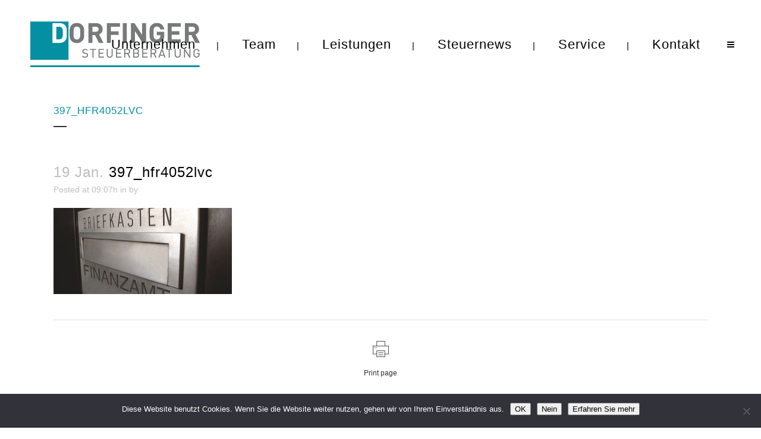

--- FILE ---
content_type: text/html; charset=UTF-8
request_url: https://www.dorfinger.eu/mitteilungs-und-meldepflichten-betreffend-freie-dienstnehmer-vortragende-auslandszahlungen-und-schwerarbeit/397_hfr4052lvc/
body_size: 13067
content:
<!DOCTYPE html>
<html lang="de">
<head>
	<meta name="p:domain_verify" content="3266bdcf9aaad4d95b3e75998f8f43a1"/>
	<meta charset="UTF-8" />
	
				<meta name="viewport" content="width=device-width,initial-scale=1,user-scalable=no">
		
            
                        <link rel="shortcut icon" type="image/x-icon" href="https://www.dorfinger.eu/wp-content/uploads/2017/05/Logo_DorfingerSteuerberatung_4c-contact.png">
            <link rel="apple-touch-icon" href="https://www.dorfinger.eu/wp-content/uploads/2017/05/Logo_DorfingerSteuerberatung_4c-contact.png"/>
        
	<link rel="profile" href="https://gmpg.org/xfn/11" />
	<link rel="pingback" href="https://www.dorfinger.eu/xmlrpc.php" />

	<link href="https://fonts.googleapis.com/css?family=Lato:100,100i,200,200i,300,300i,400,400i,500,500i,600,600i,700,700i,800,800i,900,900i%7COpen+Sans:100,100i,200,200i,300,300i,400,400i,500,500i,600,600i,700,700i,800,800i,900,900i%7CIndie+Flower:100,100i,200,200i,300,300i,400,400i,500,500i,600,600i,700,700i,800,800i,900,900i%7COswald:100,100i,200,200i,300,300i,400,400i,500,500i,600,600i,700,700i,800,800i,900,900i" rel="stylesheet"><meta name='robots' content='index, follow, max-image-preview:large, max-snippet:-1, max-video-preview:-1' />

	<!-- This site is optimized with the Yoast SEO plugin v26.8 - https://yoast.com/product/yoast-seo-wordpress/ -->
	<title>397_hfr4052lvc - dorfinger.eu</title>
	<link rel="canonical" href="https://www.dorfinger.eu/mitteilungs-und-meldepflichten-betreffend-freie-dienstnehmer-vortragende-auslandszahlungen-und-schwerarbeit/397_hfr4052lvc/" />
	<meta property="og:locale" content="de_DE" />
	<meta property="og:type" content="article" />
	<meta property="og:title" content="397_hfr4052lvc - dorfinger.eu" />
	<meta property="og:url" content="https://www.dorfinger.eu/mitteilungs-und-meldepflichten-betreffend-freie-dienstnehmer-vortragende-auslandszahlungen-und-schwerarbeit/397_hfr4052lvc/" />
	<meta property="og:site_name" content="dorfinger.eu" />
	<meta property="og:image" content="https://www.dorfinger.eu/mitteilungs-und-meldepflichten-betreffend-freie-dienstnehmer-vortragende-auslandszahlungen-und-schwerarbeit/397_hfr4052lvc" />
	<meta property="og:image:width" content="660" />
	<meta property="og:image:height" content="319" />
	<meta property="og:image:type" content="image/jpeg" />
	<meta name="twitter:card" content="summary_large_image" />
	<script type="application/ld+json" class="yoast-schema-graph">{"@context":"https://schema.org","@graph":[{"@type":"WebPage","@id":"https://www.dorfinger.eu/mitteilungs-und-meldepflichten-betreffend-freie-dienstnehmer-vortragende-auslandszahlungen-und-schwerarbeit/397_hfr4052lvc/","url":"https://www.dorfinger.eu/mitteilungs-und-meldepflichten-betreffend-freie-dienstnehmer-vortragende-auslandszahlungen-und-schwerarbeit/397_hfr4052lvc/","name":"397_hfr4052lvc - dorfinger.eu","isPartOf":{"@id":"https://www.dorfinger.eu/#website"},"primaryImageOfPage":{"@id":"https://www.dorfinger.eu/mitteilungs-und-meldepflichten-betreffend-freie-dienstnehmer-vortragende-auslandszahlungen-und-schwerarbeit/397_hfr4052lvc/#primaryimage"},"image":{"@id":"https://www.dorfinger.eu/mitteilungs-und-meldepflichten-betreffend-freie-dienstnehmer-vortragende-auslandszahlungen-und-schwerarbeit/397_hfr4052lvc/#primaryimage"},"thumbnailUrl":"https://www.dorfinger.eu/wp-content/uploads/2018/01/397_hfr4052lvc.jpg","datePublished":"2018-01-19T09:07:13+00:00","breadcrumb":{"@id":"https://www.dorfinger.eu/mitteilungs-und-meldepflichten-betreffend-freie-dienstnehmer-vortragende-auslandszahlungen-und-schwerarbeit/397_hfr4052lvc/#breadcrumb"},"inLanguage":"de","potentialAction":[{"@type":"ReadAction","target":["https://www.dorfinger.eu/mitteilungs-und-meldepflichten-betreffend-freie-dienstnehmer-vortragende-auslandszahlungen-und-schwerarbeit/397_hfr4052lvc/"]}]},{"@type":"ImageObject","inLanguage":"de","@id":"https://www.dorfinger.eu/mitteilungs-und-meldepflichten-betreffend-freie-dienstnehmer-vortragende-auslandszahlungen-und-schwerarbeit/397_hfr4052lvc/#primaryimage","url":"https://www.dorfinger.eu/wp-content/uploads/2018/01/397_hfr4052lvc.jpg","contentUrl":"https://www.dorfinger.eu/wp-content/uploads/2018/01/397_hfr4052lvc.jpg","width":660,"height":319},{"@type":"BreadcrumbList","@id":"https://www.dorfinger.eu/mitteilungs-und-meldepflichten-betreffend-freie-dienstnehmer-vortragende-auslandszahlungen-und-schwerarbeit/397_hfr4052lvc/#breadcrumb","itemListElement":[{"@type":"ListItem","position":1,"name":"Startseite","item":"https://www.dorfinger.eu/"},{"@type":"ListItem","position":2,"name":"Mitteilungs- und Meldepflichten betreffend freie Dienstnehmer, Vortragende, Auslandszahlungen und Schwerarbeit","item":"https://www.dorfinger.eu/mitteilungs-und-meldepflichten-betreffend-freie-dienstnehmer-vortragende-auslandszahlungen-und-schwerarbeit/"},{"@type":"ListItem","position":3,"name":"397_hfr4052lvc"}]},{"@type":"WebSite","@id":"https://www.dorfinger.eu/#website","url":"https://www.dorfinger.eu/","name":"dorfinger.eu","description":"Mediaton | Steuerberatung | Mediation","potentialAction":[{"@type":"SearchAction","target":{"@type":"EntryPoint","urlTemplate":"https://www.dorfinger.eu/?s={search_term_string}"},"query-input":{"@type":"PropertyValueSpecification","valueRequired":true,"valueName":"search_term_string"}}],"inLanguage":"de"}]}</script>
	<!-- / Yoast SEO plugin. -->


<link rel="alternate" type="application/rss+xml" title="dorfinger.eu &raquo; Feed" href="https://www.dorfinger.eu/feed/" />
<link rel="alternate" type="application/rss+xml" title="dorfinger.eu &raquo; Kommentar-Feed" href="https://www.dorfinger.eu/comments/feed/" />
<link rel="alternate" type="application/rss+xml" title="dorfinger.eu &raquo; 397_hfr4052lvc-Kommentar-Feed" href="https://www.dorfinger.eu/mitteilungs-und-meldepflichten-betreffend-freie-dienstnehmer-vortragende-auslandszahlungen-und-schwerarbeit/397_hfr4052lvc/feed/" />
<link rel="alternate" title="oEmbed (JSON)" type="application/json+oembed" href="https://www.dorfinger.eu/wp-json/oembed/1.0/embed?url=https%3A%2F%2Fwww.dorfinger.eu%2Fmitteilungs-und-meldepflichten-betreffend-freie-dienstnehmer-vortragende-auslandszahlungen-und-schwerarbeit%2F397_hfr4052lvc%2F" />
<link rel="alternate" title="oEmbed (XML)" type="text/xml+oembed" href="https://www.dorfinger.eu/wp-json/oembed/1.0/embed?url=https%3A%2F%2Fwww.dorfinger.eu%2Fmitteilungs-und-meldepflichten-betreffend-freie-dienstnehmer-vortragende-auslandszahlungen-und-schwerarbeit%2F397_hfr4052lvc%2F&#038;format=xml" />
<style id='wp-img-auto-sizes-contain-inline-css' type='text/css'>
img:is([sizes=auto i],[sizes^="auto," i]){contain-intrinsic-size:3000px 1500px}
/*# sourceURL=wp-img-auto-sizes-contain-inline-css */
</style>
<link rel='stylesheet' id='layerslider-css' href='https://www.dorfinger.eu/wp-content/plugins/LayerSlider/assets/static/layerslider/css/layerslider.css?ver=7.14.4' type='text/css' media='all' />
<style id='wp-emoji-styles-inline-css' type='text/css'>

	img.wp-smiley, img.emoji {
		display: inline !important;
		border: none !important;
		box-shadow: none !important;
		height: 1em !important;
		width: 1em !important;
		margin: 0 0.07em !important;
		vertical-align: -0.1em !important;
		background: none !important;
		padding: 0 !important;
	}
/*# sourceURL=wp-emoji-styles-inline-css */
</style>
<style id='wp-block-library-inline-css' type='text/css'>
:root{--wp-block-synced-color:#7a00df;--wp-block-synced-color--rgb:122,0,223;--wp-bound-block-color:var(--wp-block-synced-color);--wp-editor-canvas-background:#ddd;--wp-admin-theme-color:#007cba;--wp-admin-theme-color--rgb:0,124,186;--wp-admin-theme-color-darker-10:#006ba1;--wp-admin-theme-color-darker-10--rgb:0,107,160.5;--wp-admin-theme-color-darker-20:#005a87;--wp-admin-theme-color-darker-20--rgb:0,90,135;--wp-admin-border-width-focus:2px}@media (min-resolution:192dpi){:root{--wp-admin-border-width-focus:1.5px}}.wp-element-button{cursor:pointer}:root .has-very-light-gray-background-color{background-color:#eee}:root .has-very-dark-gray-background-color{background-color:#313131}:root .has-very-light-gray-color{color:#eee}:root .has-very-dark-gray-color{color:#313131}:root .has-vivid-green-cyan-to-vivid-cyan-blue-gradient-background{background:linear-gradient(135deg,#00d084,#0693e3)}:root .has-purple-crush-gradient-background{background:linear-gradient(135deg,#34e2e4,#4721fb 50%,#ab1dfe)}:root .has-hazy-dawn-gradient-background{background:linear-gradient(135deg,#faaca8,#dad0ec)}:root .has-subdued-olive-gradient-background{background:linear-gradient(135deg,#fafae1,#67a671)}:root .has-atomic-cream-gradient-background{background:linear-gradient(135deg,#fdd79a,#004a59)}:root .has-nightshade-gradient-background{background:linear-gradient(135deg,#330968,#31cdcf)}:root .has-midnight-gradient-background{background:linear-gradient(135deg,#020381,#2874fc)}:root{--wp--preset--font-size--normal:16px;--wp--preset--font-size--huge:42px}.has-regular-font-size{font-size:1em}.has-larger-font-size{font-size:2.625em}.has-normal-font-size{font-size:var(--wp--preset--font-size--normal)}.has-huge-font-size{font-size:var(--wp--preset--font-size--huge)}.has-text-align-center{text-align:center}.has-text-align-left{text-align:left}.has-text-align-right{text-align:right}.has-fit-text{white-space:nowrap!important}#end-resizable-editor-section{display:none}.aligncenter{clear:both}.items-justified-left{justify-content:flex-start}.items-justified-center{justify-content:center}.items-justified-right{justify-content:flex-end}.items-justified-space-between{justify-content:space-between}.screen-reader-text{border:0;clip-path:inset(50%);height:1px;margin:-1px;overflow:hidden;padding:0;position:absolute;width:1px;word-wrap:normal!important}.screen-reader-text:focus{background-color:#ddd;clip-path:none;color:#444;display:block;font-size:1em;height:auto;left:5px;line-height:normal;padding:15px 23px 14px;text-decoration:none;top:5px;width:auto;z-index:100000}html :where(.has-border-color){border-style:solid}html :where([style*=border-top-color]){border-top-style:solid}html :where([style*=border-right-color]){border-right-style:solid}html :where([style*=border-bottom-color]){border-bottom-style:solid}html :where([style*=border-left-color]){border-left-style:solid}html :where([style*=border-width]){border-style:solid}html :where([style*=border-top-width]){border-top-style:solid}html :where([style*=border-right-width]){border-right-style:solid}html :where([style*=border-bottom-width]){border-bottom-style:solid}html :where([style*=border-left-width]){border-left-style:solid}html :where(img[class*=wp-image-]){height:auto;max-width:100%}:where(figure){margin:0 0 1em}html :where(.is-position-sticky){--wp-admin--admin-bar--position-offset:var(--wp-admin--admin-bar--height,0px)}@media screen and (max-width:600px){html :where(.is-position-sticky){--wp-admin--admin-bar--position-offset:0px}}

/*# sourceURL=wp-block-library-inline-css */
</style><style id='global-styles-inline-css' type='text/css'>
:root{--wp--preset--aspect-ratio--square: 1;--wp--preset--aspect-ratio--4-3: 4/3;--wp--preset--aspect-ratio--3-4: 3/4;--wp--preset--aspect-ratio--3-2: 3/2;--wp--preset--aspect-ratio--2-3: 2/3;--wp--preset--aspect-ratio--16-9: 16/9;--wp--preset--aspect-ratio--9-16: 9/16;--wp--preset--color--black: #000000;--wp--preset--color--cyan-bluish-gray: #abb8c3;--wp--preset--color--white: #ffffff;--wp--preset--color--pale-pink: #f78da7;--wp--preset--color--vivid-red: #cf2e2e;--wp--preset--color--luminous-vivid-orange: #ff6900;--wp--preset--color--luminous-vivid-amber: #fcb900;--wp--preset--color--light-green-cyan: #7bdcb5;--wp--preset--color--vivid-green-cyan: #00d084;--wp--preset--color--pale-cyan-blue: #8ed1fc;--wp--preset--color--vivid-cyan-blue: #0693e3;--wp--preset--color--vivid-purple: #9b51e0;--wp--preset--gradient--vivid-cyan-blue-to-vivid-purple: linear-gradient(135deg,rgb(6,147,227) 0%,rgb(155,81,224) 100%);--wp--preset--gradient--light-green-cyan-to-vivid-green-cyan: linear-gradient(135deg,rgb(122,220,180) 0%,rgb(0,208,130) 100%);--wp--preset--gradient--luminous-vivid-amber-to-luminous-vivid-orange: linear-gradient(135deg,rgb(252,185,0) 0%,rgb(255,105,0) 100%);--wp--preset--gradient--luminous-vivid-orange-to-vivid-red: linear-gradient(135deg,rgb(255,105,0) 0%,rgb(207,46,46) 100%);--wp--preset--gradient--very-light-gray-to-cyan-bluish-gray: linear-gradient(135deg,rgb(238,238,238) 0%,rgb(169,184,195) 100%);--wp--preset--gradient--cool-to-warm-spectrum: linear-gradient(135deg,rgb(74,234,220) 0%,rgb(151,120,209) 20%,rgb(207,42,186) 40%,rgb(238,44,130) 60%,rgb(251,105,98) 80%,rgb(254,248,76) 100%);--wp--preset--gradient--blush-light-purple: linear-gradient(135deg,rgb(255,206,236) 0%,rgb(152,150,240) 100%);--wp--preset--gradient--blush-bordeaux: linear-gradient(135deg,rgb(254,205,165) 0%,rgb(254,45,45) 50%,rgb(107,0,62) 100%);--wp--preset--gradient--luminous-dusk: linear-gradient(135deg,rgb(255,203,112) 0%,rgb(199,81,192) 50%,rgb(65,88,208) 100%);--wp--preset--gradient--pale-ocean: linear-gradient(135deg,rgb(255,245,203) 0%,rgb(182,227,212) 50%,rgb(51,167,181) 100%);--wp--preset--gradient--electric-grass: linear-gradient(135deg,rgb(202,248,128) 0%,rgb(113,206,126) 100%);--wp--preset--gradient--midnight: linear-gradient(135deg,rgb(2,3,129) 0%,rgb(40,116,252) 100%);--wp--preset--font-size--small: 13px;--wp--preset--font-size--medium: 20px;--wp--preset--font-size--large: 36px;--wp--preset--font-size--x-large: 42px;--wp--preset--spacing--20: 0.44rem;--wp--preset--spacing--30: 0.67rem;--wp--preset--spacing--40: 1rem;--wp--preset--spacing--50: 1.5rem;--wp--preset--spacing--60: 2.25rem;--wp--preset--spacing--70: 3.38rem;--wp--preset--spacing--80: 5.06rem;--wp--preset--shadow--natural: 6px 6px 9px rgba(0, 0, 0, 0.2);--wp--preset--shadow--deep: 12px 12px 50px rgba(0, 0, 0, 0.4);--wp--preset--shadow--sharp: 6px 6px 0px rgba(0, 0, 0, 0.2);--wp--preset--shadow--outlined: 6px 6px 0px -3px rgb(255, 255, 255), 6px 6px rgb(0, 0, 0);--wp--preset--shadow--crisp: 6px 6px 0px rgb(0, 0, 0);}:where(.is-layout-flex){gap: 0.5em;}:where(.is-layout-grid){gap: 0.5em;}body .is-layout-flex{display: flex;}.is-layout-flex{flex-wrap: wrap;align-items: center;}.is-layout-flex > :is(*, div){margin: 0;}body .is-layout-grid{display: grid;}.is-layout-grid > :is(*, div){margin: 0;}:where(.wp-block-columns.is-layout-flex){gap: 2em;}:where(.wp-block-columns.is-layout-grid){gap: 2em;}:where(.wp-block-post-template.is-layout-flex){gap: 1.25em;}:where(.wp-block-post-template.is-layout-grid){gap: 1.25em;}.has-black-color{color: var(--wp--preset--color--black) !important;}.has-cyan-bluish-gray-color{color: var(--wp--preset--color--cyan-bluish-gray) !important;}.has-white-color{color: var(--wp--preset--color--white) !important;}.has-pale-pink-color{color: var(--wp--preset--color--pale-pink) !important;}.has-vivid-red-color{color: var(--wp--preset--color--vivid-red) !important;}.has-luminous-vivid-orange-color{color: var(--wp--preset--color--luminous-vivid-orange) !important;}.has-luminous-vivid-amber-color{color: var(--wp--preset--color--luminous-vivid-amber) !important;}.has-light-green-cyan-color{color: var(--wp--preset--color--light-green-cyan) !important;}.has-vivid-green-cyan-color{color: var(--wp--preset--color--vivid-green-cyan) !important;}.has-pale-cyan-blue-color{color: var(--wp--preset--color--pale-cyan-blue) !important;}.has-vivid-cyan-blue-color{color: var(--wp--preset--color--vivid-cyan-blue) !important;}.has-vivid-purple-color{color: var(--wp--preset--color--vivid-purple) !important;}.has-black-background-color{background-color: var(--wp--preset--color--black) !important;}.has-cyan-bluish-gray-background-color{background-color: var(--wp--preset--color--cyan-bluish-gray) !important;}.has-white-background-color{background-color: var(--wp--preset--color--white) !important;}.has-pale-pink-background-color{background-color: var(--wp--preset--color--pale-pink) !important;}.has-vivid-red-background-color{background-color: var(--wp--preset--color--vivid-red) !important;}.has-luminous-vivid-orange-background-color{background-color: var(--wp--preset--color--luminous-vivid-orange) !important;}.has-luminous-vivid-amber-background-color{background-color: var(--wp--preset--color--luminous-vivid-amber) !important;}.has-light-green-cyan-background-color{background-color: var(--wp--preset--color--light-green-cyan) !important;}.has-vivid-green-cyan-background-color{background-color: var(--wp--preset--color--vivid-green-cyan) !important;}.has-pale-cyan-blue-background-color{background-color: var(--wp--preset--color--pale-cyan-blue) !important;}.has-vivid-cyan-blue-background-color{background-color: var(--wp--preset--color--vivid-cyan-blue) !important;}.has-vivid-purple-background-color{background-color: var(--wp--preset--color--vivid-purple) !important;}.has-black-border-color{border-color: var(--wp--preset--color--black) !important;}.has-cyan-bluish-gray-border-color{border-color: var(--wp--preset--color--cyan-bluish-gray) !important;}.has-white-border-color{border-color: var(--wp--preset--color--white) !important;}.has-pale-pink-border-color{border-color: var(--wp--preset--color--pale-pink) !important;}.has-vivid-red-border-color{border-color: var(--wp--preset--color--vivid-red) !important;}.has-luminous-vivid-orange-border-color{border-color: var(--wp--preset--color--luminous-vivid-orange) !important;}.has-luminous-vivid-amber-border-color{border-color: var(--wp--preset--color--luminous-vivid-amber) !important;}.has-light-green-cyan-border-color{border-color: var(--wp--preset--color--light-green-cyan) !important;}.has-vivid-green-cyan-border-color{border-color: var(--wp--preset--color--vivid-green-cyan) !important;}.has-pale-cyan-blue-border-color{border-color: var(--wp--preset--color--pale-cyan-blue) !important;}.has-vivid-cyan-blue-border-color{border-color: var(--wp--preset--color--vivid-cyan-blue) !important;}.has-vivid-purple-border-color{border-color: var(--wp--preset--color--vivid-purple) !important;}.has-vivid-cyan-blue-to-vivid-purple-gradient-background{background: var(--wp--preset--gradient--vivid-cyan-blue-to-vivid-purple) !important;}.has-light-green-cyan-to-vivid-green-cyan-gradient-background{background: var(--wp--preset--gradient--light-green-cyan-to-vivid-green-cyan) !important;}.has-luminous-vivid-amber-to-luminous-vivid-orange-gradient-background{background: var(--wp--preset--gradient--luminous-vivid-amber-to-luminous-vivid-orange) !important;}.has-luminous-vivid-orange-to-vivid-red-gradient-background{background: var(--wp--preset--gradient--luminous-vivid-orange-to-vivid-red) !important;}.has-very-light-gray-to-cyan-bluish-gray-gradient-background{background: var(--wp--preset--gradient--very-light-gray-to-cyan-bluish-gray) !important;}.has-cool-to-warm-spectrum-gradient-background{background: var(--wp--preset--gradient--cool-to-warm-spectrum) !important;}.has-blush-light-purple-gradient-background{background: var(--wp--preset--gradient--blush-light-purple) !important;}.has-blush-bordeaux-gradient-background{background: var(--wp--preset--gradient--blush-bordeaux) !important;}.has-luminous-dusk-gradient-background{background: var(--wp--preset--gradient--luminous-dusk) !important;}.has-pale-ocean-gradient-background{background: var(--wp--preset--gradient--pale-ocean) !important;}.has-electric-grass-gradient-background{background: var(--wp--preset--gradient--electric-grass) !important;}.has-midnight-gradient-background{background: var(--wp--preset--gradient--midnight) !important;}.has-small-font-size{font-size: var(--wp--preset--font-size--small) !important;}.has-medium-font-size{font-size: var(--wp--preset--font-size--medium) !important;}.has-large-font-size{font-size: var(--wp--preset--font-size--large) !important;}.has-x-large-font-size{font-size: var(--wp--preset--font-size--x-large) !important;}
/*# sourceURL=global-styles-inline-css */
</style>

<style id='classic-theme-styles-inline-css' type='text/css'>
/*! This file is auto-generated */
.wp-block-button__link{color:#fff;background-color:#32373c;border-radius:9999px;box-shadow:none;text-decoration:none;padding:calc(.667em + 2px) calc(1.333em + 2px);font-size:1.125em}.wp-block-file__button{background:#32373c;color:#fff;text-decoration:none}
/*# sourceURL=/wp-includes/css/classic-themes.min.css */
</style>
<link rel='stylesheet' id='cookie-notice-front-css' href='https://www.dorfinger.eu/wp-content/plugins/cookie-notice/css/front.min.css?ver=2.5.11' type='text/css' media='all' />
<link rel='stylesheet' id='toc-screen-css' href='https://www.dorfinger.eu/wp-content/plugins/table-of-contents-plus/screen.min.css?ver=2411.1' type='text/css' media='all' />
<link rel='stylesheet' id='mediaelement-css' href='https://www.dorfinger.eu/wp-includes/js/mediaelement/mediaelementplayer-legacy.min.css?ver=4.2.17' type='text/css' media='all' />
<link rel='stylesheet' id='wp-mediaelement-css' href='https://www.dorfinger.eu/wp-includes/js/mediaelement/wp-mediaelement.min.css?ver=dadb6e9707b2b1f5182ee7756a167a86' type='text/css' media='all' />
<link rel='stylesheet' id='bridge-default-style-css' href='https://www.dorfinger.eu/wp-content/themes/bridge/style.css?ver=dadb6e9707b2b1f5182ee7756a167a86' type='text/css' media='all' />
<link rel='stylesheet' id='bridge-qode-font_awesome-css' href='https://www.dorfinger.eu/wp-content/themes/bridge/css/font-awesome/css/font-awesome.min.css?ver=dadb6e9707b2b1f5182ee7756a167a86' type='text/css' media='all' />
<link rel='stylesheet' id='bridge-qode-font_elegant-css' href='https://www.dorfinger.eu/wp-content/themes/bridge/css/elegant-icons/style.min.css?ver=dadb6e9707b2b1f5182ee7756a167a86' type='text/css' media='all' />
<link rel='stylesheet' id='bridge-qode-linea_icons-css' href='https://www.dorfinger.eu/wp-content/themes/bridge/css/linea-icons/style.css?ver=dadb6e9707b2b1f5182ee7756a167a86' type='text/css' media='all' />
<link rel='stylesheet' id='bridge-qode-dripicons-css' href='https://www.dorfinger.eu/wp-content/themes/bridge/css/dripicons/dripicons.css?ver=dadb6e9707b2b1f5182ee7756a167a86' type='text/css' media='all' />
<link rel='stylesheet' id='bridge-stylesheet-css' href='https://www.dorfinger.eu/wp-content/themes/bridge/css/stylesheet.min.css?ver=dadb6e9707b2b1f5182ee7756a167a86' type='text/css' media='all' />
<style id='bridge-stylesheet-inline-css' type='text/css'>
   .postid-398.disabled_footer_top .footer_top_holder, .postid-398.disabled_footer_bottom .footer_bottom_holder { display: none;}


/*# sourceURL=bridge-stylesheet-inline-css */
</style>
<link rel='stylesheet' id='bridge-print-css' href='https://www.dorfinger.eu/wp-content/themes/bridge/css/print.css?ver=dadb6e9707b2b1f5182ee7756a167a86' type='text/css' media='all' />
<link rel='stylesheet' id='bridge-style-dynamic-css' href='https://www.dorfinger.eu/wp-content/themes/bridge/css/style_dynamic.css?ver=1758057940' type='text/css' media='all' />
<link rel='stylesheet' id='bridge-responsive-css' href='https://www.dorfinger.eu/wp-content/themes/bridge/css/responsive.min.css?ver=dadb6e9707b2b1f5182ee7756a167a86' type='text/css' media='all' />
<link rel='stylesheet' id='bridge-style-dynamic-responsive-css' href='https://www.dorfinger.eu/wp-content/themes/bridge/css/style_dynamic_responsive.css?ver=1758057940' type='text/css' media='all' />
<link rel='stylesheet' id='js_composer_front-css' href='https://www.dorfinger.eu/wp-content/plugins/js_composer/assets/css/js_composer.min.css?ver=8.6.1' type='text/css' media='all' />
<link rel='stylesheet' id='bridge-style-handle-google-fonts-css' data-borlabs-font-blocker-href='https://fonts.googleapis.com/css?family=Raleway%3A100%2C200%2C300%2C400%2C500%2C600%2C700%2C800%2C900%2C300italic%2C400italic%2C700italic%7CABeeZee%3A100%2C200%2C300%2C400%2C500%2C600%2C700%2C800%2C900%2C300italic%2C400italic%2C700italic&#038;subset=latin%2Clatin-ext&#038;ver=1.0.0' type='text/css' media='all' />
<script type="text/javascript" src="https://www.dorfinger.eu/wp-includes/js/jquery/jquery.min.js?ver=3.7.1" id="jquery-core-js"></script>
<script type="text/javascript" src="https://www.dorfinger.eu/wp-includes/js/jquery/jquery-migrate.min.js?ver=3.4.1" id="jquery-migrate-js"></script>
<script type="text/javascript" id="layerslider-utils-js-extra">
/* <![CDATA[ */
var LS_Meta = {"v":"7.14.4","fixGSAP":"1"};
//# sourceURL=layerslider-utils-js-extra
/* ]]> */
</script>
<script type="text/javascript" src="https://www.dorfinger.eu/wp-content/plugins/LayerSlider/assets/static/layerslider/js/layerslider.utils.js?ver=7.14.4" id="layerslider-utils-js"></script>
<script type="text/javascript" src="https://www.dorfinger.eu/wp-content/plugins/LayerSlider/assets/static/layerslider/js/layerslider.kreaturamedia.jquery.js?ver=7.14.4" id="layerslider-js"></script>
<script type="text/javascript" src="https://www.dorfinger.eu/wp-content/plugins/LayerSlider/assets/static/layerslider/js/layerslider.transitions.js?ver=7.14.4" id="layerslider-transitions-js"></script>
<script></script><meta name="generator" content="Powered by LayerSlider 7.14.4 - Build Heros, Sliders, and Popups. Create Animations and Beautiful, Rich Web Content as Easy as Never Before on WordPress." />
<!-- LayerSlider updates and docs at: https://layerslider.com -->
<link rel="https://api.w.org/" href="https://www.dorfinger.eu/wp-json/" /><link rel="alternate" title="JSON" type="application/json" href="https://www.dorfinger.eu/wp-json/wp/v2/media/398" /><style type="text/css">
.feedzy-rss-link-icon:after {
	content: url("https://www.dorfinger.eu/wp-content/plugins/feedzy-rss-feeds/img/external-link.png");
	margin-left: 3px;
}
</style>
		<style type="text/css">.recentcomments a{display:inline !important;padding:0 !important;margin:0 !important;}</style><meta name="generator" content="Powered by WPBakery Page Builder - drag and drop page builder for WordPress."/>
		<style type="text/css" id="wp-custom-css">
			/* Service table title holder */
.sn-min-h .wpb_wrapper .service_table_title_holder{
 min-height:100px;
}
.q_logo img {scale:0.7;}		</style>
		<noscript><style> .wpb_animate_when_almost_visible { opacity: 1; }</style></noscript></head>

<body data-rsssl=1 class="attachment wp-singular attachment-template-default single single-attachment postid-398 attachmentid-398 attachment-jpeg wp-theme-bridge bridge-core-1.0.5 cookies-not-set  qode_grid_1300 side_area_uncovered_from_content qode-theme-ver-18.1 qode-theme-bridge disabled_footer_bottom wpb-js-composer js-comp-ver-8.6.1 vc_responsive" itemscope itemtype="http://schema.org/WebPage">



	<section class="side_menu right ">
				<a href="#" target="_self" class="close_side_menu"></a>
		<div id="nav_menu-2" class="widget widget_nav_menu posts_holder"><div class="menu-dorfinger_side-container"><ul id="menu-dorfinger_side" class="menu"><li id="menu-item-125" class="menu-item menu-item-type-post_type menu-item-object-page menu-item-125"><a href="https://www.dorfinger.eu/sitemap/">Sitemap</a></li>
<li id="menu-item-126" class="menu-item menu-item-type-post_type menu-item-object-page menu-item-privacy-policy menu-item-126"><a rel="privacy-policy" href="https://www.dorfinger.eu/impressum/">Impressum</a></li>
<li id="menu-item-127" class="menu-item menu-item-type-post_type menu-item-object-page menu-item-127"><a href="https://www.dorfinger.eu/kontakt/">Kontakt</a></li>
</ul></div></div><div id="widget_sp_image-3" class="widget widget_sp_image posts_holder"><img width="300" height="96" class="attachment-full" style="max-width: 100%;" src="https://www.dorfinger.eu/wp-content/uploads/2017/05/Logo-dorfinger_header.png" /></div></section>

<div class="wrapper">
	<div class="wrapper_inner">

    
		<!-- Google Analytics start -->
				<!-- Google Analytics end -->

		
	<header class=" scroll_header_top_area dark stick scrolled_not_transparent header_style_on_scroll page_header">
	<div class="header_inner clearfix">
				<div class="header_top_bottom_holder">
			
			<div class="header_bottom clearfix" style='' >
											<div class="header_inner_left">
																	<div class="mobile_menu_button">
		<span>
			<i class="qode_icon_font_awesome fa fa-bars " ></i>		</span>
	</div>
								<div class="logo_wrapper" >
	<div class="q_logo">
		<a itemprop="url" href="https://www.dorfinger.eu/" >
             <img itemprop="image" class="normal" src="https://www.dorfinger.eu/wp-content/uploads/2017/05/Logo-dorfinger_header.png" alt="Logo"> 			 <img itemprop="image" class="light" src="https://www.dorfinger.eu/wp-content/uploads/2017/05/Logo-dorfinger_header.png" alt="Logo"/> 			 <img itemprop="image" class="dark" src="https://www.dorfinger.eu/wp-content/uploads/2017/05/Logo-dorfinger_header.png" alt="Logo"/> 			 <img itemprop="image" class="sticky" src="https://www.dorfinger.eu/wp-content/uploads/2017/05/Logo-dorfinger_header.png" alt="Logo"/> 			 <img itemprop="image" class="mobile" src="https://www.dorfinger.eu/wp-content/uploads/2017/05/Logo-dorfinger_header.png" alt="Logo"/> 			 <img itemprop="image" class="popup" src="https://www.dorfinger.eu/wp-content/themes/bridge/img/logo_white.png" alt="Logo"/> 		</a>
	</div>
	</div>															</div>
															<div class="header_inner_right">
									<div class="side_menu_button_wrapper right">
																														<div class="side_menu_button">
																																		<a class="side_menu_button_link normal" href="javascript:void(0)">
		<i class="qode_icon_font_awesome fa fa-bars " ></i>	</a>
										</div>
									</div>
								</div>
							
							
							<nav class="main_menu drop_down right">
								<ul id="menu-dorfinger_header" class=""><li id="nav-menu-item-63" class="menu-item menu-item-type-post_type menu-item-object-page  narrow"><a href="https://www.dorfinger.eu/unternehmen-2/" class=""><i class="menu_icon blank fa"></i><span>Unternehmen</span><span class="plus"></span></a></li>
<li id="nav-menu-item-69" class="menu-item menu-item-type-post_type menu-item-object-page  narrow"><a href="https://www.dorfinger.eu/team/" class=""><i class="menu_icon blank fa"></i><span>Team</span><span class="plus"></span></a></li>
<li id="nav-menu-item-165" class="menu-item menu-item-type-post_type menu-item-object-page menu-item-has-children  has_sub narrow"><a href="https://www.dorfinger.eu/beratung-fuer-neugruender/" class=""><i class="menu_icon blank fa"></i><span>Leistungen</span><span class="plus"></span></a>
<div class="second"><div class="inner"><ul>
	<li id="nav-menu-item-62" class="menu-item menu-item-type-post_type menu-item-object-page "><a href="https://www.dorfinger.eu/beratung-fuer-neugruender/" class=""><i class="menu_icon blank fa"></i><span>Beratung für Neugründer</span><span class="plus"></span></a></li>
	<li id="nav-menu-item-61" class="menu-item menu-item-type-post_type menu-item-object-page "><a href="https://www.dorfinger.eu/buchhaltung/" class=""><i class="menu_icon blank fa"></i><span>Buchhaltung</span><span class="plus"></span></a></li>
	<li id="nav-menu-item-60" class="menu-item menu-item-type-post_type menu-item-object-page "><a href="https://www.dorfinger.eu/personalwesen/" class=""><i class="menu_icon blank fa"></i><span>Personalwesen</span><span class="plus"></span></a></li>
	<li id="nav-menu-item-66" class="menu-item menu-item-type-post_type menu-item-object-page "><a href="https://www.dorfinger.eu/steuerberatung/" class=""><i class="menu_icon blank fa"></i><span>Steuerberatung</span><span class="plus"></span></a></li>
	<li id="nav-menu-item-59" class="menu-item menu-item-type-post_type menu-item-object-page "><a href="https://www.dorfinger.eu/jahresabschluss-2/" class=""><i class="menu_icon blank fa"></i><span>Jahresabschluss</span><span class="plus"></span></a></li>
</ul></div></div>
</li>
<li id="nav-menu-item-47" class="menu-item menu-item-type-post_type menu-item-object-page current_page_parent  narrow"><a href="https://www.dorfinger.eu/steuernews/" class=""><i class="menu_icon blank fa"></i><span>Steuernews</span><span class="plus"></span></a></li>
<li id="nav-menu-item-147" class="menu-item menu-item-type-post_type menu-item-object-page  narrow"><a href="https://www.dorfinger.eu/service/" class=""><i class="menu_icon blank fa"></i><span>Service</span><span class="plus"></span></a></li>
<li id="nav-menu-item-45" class="menu-item menu-item-type-post_type menu-item-object-page  narrow"><a href="https://www.dorfinger.eu/kontakt/" class=""><i class="menu_icon blank fa"></i><span>Kontakt</span><span class="plus"></span></a></li>
</ul>							</nav>
														<nav class="mobile_menu">
	<ul id="menu-dorfinger_header-1" class=""><li id="mobile-menu-item-63" class="menu-item menu-item-type-post_type menu-item-object-page "><a href="https://www.dorfinger.eu/unternehmen-2/" class=""><span>Unternehmen</span></a><span class="mobile_arrow"><i class="fa fa-angle-right"></i><i class="fa fa-angle-down"></i></span></li>
<li id="mobile-menu-item-69" class="menu-item menu-item-type-post_type menu-item-object-page "><a href="https://www.dorfinger.eu/team/" class=""><span>Team</span></a><span class="mobile_arrow"><i class="fa fa-angle-right"></i><i class="fa fa-angle-down"></i></span></li>
<li id="mobile-menu-item-165" class="menu-item menu-item-type-post_type menu-item-object-page menu-item-has-children  has_sub"><a href="https://www.dorfinger.eu/beratung-fuer-neugruender/" class=""><span>Leistungen</span></a><span class="mobile_arrow"><i class="fa fa-angle-right"></i><i class="fa fa-angle-down"></i></span>
<ul class="sub_menu">
	<li id="mobile-menu-item-62" class="menu-item menu-item-type-post_type menu-item-object-page "><a href="https://www.dorfinger.eu/beratung-fuer-neugruender/" class=""><span>Beratung für Neugründer</span></a><span class="mobile_arrow"><i class="fa fa-angle-right"></i><i class="fa fa-angle-down"></i></span></li>
	<li id="mobile-menu-item-61" class="menu-item menu-item-type-post_type menu-item-object-page "><a href="https://www.dorfinger.eu/buchhaltung/" class=""><span>Buchhaltung</span></a><span class="mobile_arrow"><i class="fa fa-angle-right"></i><i class="fa fa-angle-down"></i></span></li>
	<li id="mobile-menu-item-60" class="menu-item menu-item-type-post_type menu-item-object-page "><a href="https://www.dorfinger.eu/personalwesen/" class=""><span>Personalwesen</span></a><span class="mobile_arrow"><i class="fa fa-angle-right"></i><i class="fa fa-angle-down"></i></span></li>
	<li id="mobile-menu-item-66" class="menu-item menu-item-type-post_type menu-item-object-page "><a href="https://www.dorfinger.eu/steuerberatung/" class=""><span>Steuerberatung</span></a><span class="mobile_arrow"><i class="fa fa-angle-right"></i><i class="fa fa-angle-down"></i></span></li>
	<li id="mobile-menu-item-59" class="menu-item menu-item-type-post_type menu-item-object-page "><a href="https://www.dorfinger.eu/jahresabschluss-2/" class=""><span>Jahresabschluss</span></a><span class="mobile_arrow"><i class="fa fa-angle-right"></i><i class="fa fa-angle-down"></i></span></li>
</ul>
</li>
<li id="mobile-menu-item-47" class="menu-item menu-item-type-post_type menu-item-object-page current_page_parent "><a href="https://www.dorfinger.eu/steuernews/" class=""><span>Steuernews</span></a><span class="mobile_arrow"><i class="fa fa-angle-right"></i><i class="fa fa-angle-down"></i></span></li>
<li id="mobile-menu-item-147" class="menu-item menu-item-type-post_type menu-item-object-page "><a href="https://www.dorfinger.eu/service/" class=""><span>Service</span></a><span class="mobile_arrow"><i class="fa fa-angle-right"></i><i class="fa fa-angle-down"></i></span></li>
<li id="mobile-menu-item-45" class="menu-item menu-item-type-post_type menu-item-object-page "><a href="https://www.dorfinger.eu/kontakt/" class=""><span>Kontakt</span></a><span class="mobile_arrow"><i class="fa fa-angle-right"></i><i class="fa fa-angle-down"></i></span></li>
</ul></nav>											</div>
			</div>
		</div>

</header>	<a id="back_to_top" href="#">
        <span class="fa-stack">
            <i class="qode_icon_font_awesome fa fa-arrow-up " ></i>        </span>
	</a>
	
	
    
    
    <div class="content ">
        <div class="content_inner  ">
    
		<div class="title_outer title_without_animation"    data-height="250">
		<div class="title title_size_small  position_left " style="height:250px;">
			<div class="image not_responsive"></div>
										<div class="title_holder"  style="padding-top:150px;height:100px;">
					<div class="container">
						<div class="container_inner clearfix">
								<div class="title_subtitle_holder" >
                                                                																		<h1 ><span>397_hfr4052lvc</span></h1>
																			<span class="separator small left"  ></span>
																	
																										                                                            </div>
						</div>
					</div>
				</div>
								</div>
			</div>
										<div class="container">
														<div class="container_inner default_template_holder" >
															<div class="blog_single blog_holder">
								<article id="post-398" class="post-398 attachment type-attachment status-inherit hentry">
			<div class="post_content_holder">
								<div class="post_text">
					<div class="post_text_inner">
						<h2 itemprop="name" class="entry_title"><span itemprop="dateCreated" class="date entry_date updated">19 Jan.<meta itemprop="interactionCount" content="UserComments: 0"/></span> 397_hfr4052lvc</h2>
						<div class="post_info">
							<span class="time">Posted at 09:07h</span>
							in 							<span class="post_author">
								by								<a itemprop="author" class="post_author_link" href="https://www.dorfinger.eu/author/"></a>
							</span>
							                            						</div>
						<p class="attachment"><a href='https://www.dorfinger.eu/wp-content/uploads/2018/01/397_hfr4052lvc.jpg'><img decoding="async" width="300" height="145" src="https://www.dorfinger.eu/wp-content/uploads/2018/01/397_hfr4052lvc-300x145.jpg" class="attachment-medium size-medium" alt="" srcset="https://www.dorfinger.eu/wp-content/uploads/2018/01/397_hfr4052lvc-300x145.jpg 300w, https://www.dorfinger.eu/wp-content/uploads/2018/01/397_hfr4052lvc.jpg 660w" sizes="(max-width: 300px) 100vw, 300px" /></a></p>
					</div>
				</div>
			</div>
		
	        <div class="icon_social_holder">
                <div class="qode_print">
            <a href="#" onClick="window.print();return false;" class="qode_print_page">
                <span class="icon-basic-printer qode_icon_printer"></span>
                <span class="eltd-printer-title">Print page</span>
            </a>
        </div>
            </div>
	</article>													<br/><br/>						                        </div>

                    					</div>
                                 </div>
	


				<div class="container">
			<div class="container_inner clearfix">
			<div class="content_bottom" >
					</div>
							</div>
				</div>
					
	</div>
</div>



	<footer >
		<div class="footer_inner clearfix">
				<div class="footer_top_holder">
            			<div class="footer_top">
								<div class="container">
					<div class="container_inner">
																	<div class="three_columns clearfix">
								<div class="column1 footer_col1">
									<div class="column_inner">
										<div id="widget_sp_image-2" class="widget widget_sp_image"><img width="300" height="96" class="attachment-full" style="max-width: 100%;" src="https://www.dorfinger.eu/wp-content/uploads/2017/05/Logo-dorfinger_header.png" /></div>									</div>
								</div>
								<div class="column2 footer_col2">
									<div class="column_inner">
										<div id="text-2" class="widget widget_text">			<div class="textwidget"><p>Mediation | Steuerberatung | Wirtschaftstreuhand<br />
Bundesstraße 12, 5071 Wals<br />
Tel: 0662 890550<br />
Fax: 0662/890550-10<br />
Mail: office@dorfinger.eu<br />
Web: www.dorfinger.eu</p>
</div>
		</div>									</div>
								</div>
								<div class="column3 footer_col3">
									<div class="column_inner">
										<div id="search-3" class="widget widget_search"><h5>Wonach suchen Sie&#8230;</h5><form role="search" method="get" id="searchform" action="https://www.dorfinger.eu/">
    <div><label class="screen-reader-text" for="s">Search for:</label>
        <input type="text" value="" placeholder="Search Here" name="s" id="s" />
        <input type="submit" id="searchsubmit" value="&#xf002" />
    </div>
</form></div>									</div>
								</div>
							</div>
															</div>
				</div>
							</div>
					</div>
							<div class="footer_bottom_holder">
                										<div class="three_columns footer_bottom_columns clearfix">
					<div class="column1 footer_bottom_column">
						<div class="column_inner">
							<div class="footer_bottom">
															</div>
						</div>
					</div>
					<div class="column2 footer_bottom_column">
						<div class="column_inner">
							<div class="footer_bottom">
															</div>
						</div>
					</div>
					<div class="column3 footer_bottom_column">
						<div class="column_inner">
							<div class="footer_bottom">
															</div>
						</div>
					</div>
				</div>
								</div>
				</div>
	</footer>
		
</div>
</div>
<script type="speculationrules">
{"prefetch":[{"source":"document","where":{"and":[{"href_matches":"/*"},{"not":{"href_matches":["/wp-*.php","/wp-admin/*","/wp-content/uploads/*","/wp-content/*","/wp-content/plugins/*","/wp-content/themes/bridge/*","/*\\?(.+)"]}},{"not":{"selector_matches":"a[rel~=\"nofollow\"]"}},{"not":{"selector_matches":".no-prefetch, .no-prefetch a"}}]},"eagerness":"conservative"}]}
</script>
<script type="text/javascript" id="cookie-notice-front-js-before">
/* <![CDATA[ */
var cnArgs = {"ajaxUrl":"https:\/\/www.dorfinger.eu\/wp-admin\/admin-ajax.php","nonce":"2ef2bc101f","hideEffect":"fade","position":"bottom","onScroll":false,"onScrollOffset":100,"onClick":false,"cookieName":"cookie_notice_accepted","cookieTime":2592000,"cookieTimeRejected":2592000,"globalCookie":false,"redirection":true,"cache":false,"revokeCookies":true,"revokeCookiesOpt":"automatic"};

//# sourceURL=cookie-notice-front-js-before
/* ]]> */
</script>
<script type="text/javascript" src="https://www.dorfinger.eu/wp-content/plugins/cookie-notice/js/front.min.js?ver=2.5.11" id="cookie-notice-front-js"></script>
<script type="text/javascript" id="toc-front-js-extra">
/* <![CDATA[ */
var tocplus = {"visibility_show":"show","visibility_hide":"hide","width":"Auto"};
//# sourceURL=toc-front-js-extra
/* ]]> */
</script>
<script type="text/javascript" src="https://www.dorfinger.eu/wp-content/plugins/table-of-contents-plus/front.min.js?ver=2411.1" id="toc-front-js"></script>
<script type="text/javascript" src="https://www.dorfinger.eu/wp-includes/js/jquery/ui/core.min.js?ver=1.13.3" id="jquery-ui-core-js"></script>
<script type="text/javascript" src="https://www.dorfinger.eu/wp-includes/js/jquery/ui/accordion.min.js?ver=1.13.3" id="jquery-ui-accordion-js"></script>
<script type="text/javascript" src="https://www.dorfinger.eu/wp-includes/js/jquery/ui/menu.min.js?ver=1.13.3" id="jquery-ui-menu-js"></script>
<script type="text/javascript" src="https://www.dorfinger.eu/wp-includes/js/dist/dom-ready.min.js?ver=f77871ff7694fffea381" id="wp-dom-ready-js"></script>
<script type="text/javascript" src="https://www.dorfinger.eu/wp-includes/js/dist/hooks.min.js?ver=dd5603f07f9220ed27f1" id="wp-hooks-js"></script>
<script type="text/javascript" src="https://www.dorfinger.eu/wp-includes/js/dist/i18n.min.js?ver=c26c3dc7bed366793375" id="wp-i18n-js"></script>
<script type="text/javascript" id="wp-i18n-js-after">
/* <![CDATA[ */
wp.i18n.setLocaleData( { 'text direction\u0004ltr': [ 'ltr' ] } );
//# sourceURL=wp-i18n-js-after
/* ]]> */
</script>
<script type="text/javascript" id="wp-a11y-js-translations">
/* <![CDATA[ */
( function( domain, translations ) {
	var localeData = translations.locale_data[ domain ] || translations.locale_data.messages;
	localeData[""].domain = domain;
	wp.i18n.setLocaleData( localeData, domain );
} )( "default", {"translation-revision-date":"2026-01-20 17:39:02+0000","generator":"GlotPress\/4.0.3","domain":"messages","locale_data":{"messages":{"":{"domain":"messages","plural-forms":"nplurals=2; plural=n != 1;","lang":"de"},"Notifications":["Benachrichtigungen"]}},"comment":{"reference":"wp-includes\/js\/dist\/a11y.js"}} );
//# sourceURL=wp-a11y-js-translations
/* ]]> */
</script>
<script type="text/javascript" src="https://www.dorfinger.eu/wp-includes/js/dist/a11y.min.js?ver=cb460b4676c94bd228ed" id="wp-a11y-js"></script>
<script type="text/javascript" src="https://www.dorfinger.eu/wp-includes/js/jquery/ui/autocomplete.min.js?ver=1.13.3" id="jquery-ui-autocomplete-js"></script>
<script type="text/javascript" src="https://www.dorfinger.eu/wp-includes/js/jquery/ui/controlgroup.min.js?ver=1.13.3" id="jquery-ui-controlgroup-js"></script>
<script type="text/javascript" src="https://www.dorfinger.eu/wp-includes/js/jquery/ui/checkboxradio.min.js?ver=1.13.3" id="jquery-ui-checkboxradio-js"></script>
<script type="text/javascript" src="https://www.dorfinger.eu/wp-includes/js/jquery/ui/button.min.js?ver=1.13.3" id="jquery-ui-button-js"></script>
<script type="text/javascript" src="https://www.dorfinger.eu/wp-includes/js/jquery/ui/datepicker.min.js?ver=1.13.3" id="jquery-ui-datepicker-js"></script>
<script type="text/javascript" id="jquery-ui-datepicker-js-after">
/* <![CDATA[ */
jQuery(function(jQuery){jQuery.datepicker.setDefaults({"closeText":"Schlie\u00dfen","currentText":"Heute","monthNames":["Januar","Februar","M\u00e4rz","April","Mai","Juni","Juli","August","September","Oktober","November","Dezember"],"monthNamesShort":["Jan.","Feb.","M\u00e4rz","Apr.","Mai","Juni","Juli","Aug.","Sep.","Okt.","Nov.","Dez."],"nextText":"Weiter","prevText":"Zur\u00fcck","dayNames":["Sonntag","Montag","Dienstag","Mittwoch","Donnerstag","Freitag","Samstag"],"dayNamesShort":["So.","Mo.","Di.","Mi.","Do.","Fr.","Sa."],"dayNamesMin":["S","M","D","M","D","F","S"],"dateFormat":"MM d, yy","firstDay":1,"isRTL":false});});
//# sourceURL=jquery-ui-datepicker-js-after
/* ]]> */
</script>
<script type="text/javascript" src="https://www.dorfinger.eu/wp-includes/js/jquery/ui/mouse.min.js?ver=1.13.3" id="jquery-ui-mouse-js"></script>
<script type="text/javascript" src="https://www.dorfinger.eu/wp-includes/js/jquery/ui/resizable.min.js?ver=1.13.3" id="jquery-ui-resizable-js"></script>
<script type="text/javascript" src="https://www.dorfinger.eu/wp-includes/js/jquery/ui/draggable.min.js?ver=1.13.3" id="jquery-ui-draggable-js"></script>
<script type="text/javascript" src="https://www.dorfinger.eu/wp-includes/js/jquery/ui/dialog.min.js?ver=1.13.3" id="jquery-ui-dialog-js"></script>
<script type="text/javascript" src="https://www.dorfinger.eu/wp-includes/js/jquery/ui/droppable.min.js?ver=1.13.3" id="jquery-ui-droppable-js"></script>
<script type="text/javascript" src="https://www.dorfinger.eu/wp-includes/js/jquery/ui/progressbar.min.js?ver=1.13.3" id="jquery-ui-progressbar-js"></script>
<script type="text/javascript" src="https://www.dorfinger.eu/wp-includes/js/jquery/ui/selectable.min.js?ver=1.13.3" id="jquery-ui-selectable-js"></script>
<script type="text/javascript" src="https://www.dorfinger.eu/wp-includes/js/jquery/ui/sortable.min.js?ver=1.13.3" id="jquery-ui-sortable-js"></script>
<script type="text/javascript" src="https://www.dorfinger.eu/wp-includes/js/jquery/ui/slider.min.js?ver=1.13.3" id="jquery-ui-slider-js"></script>
<script type="text/javascript" src="https://www.dorfinger.eu/wp-includes/js/jquery/ui/spinner.min.js?ver=1.13.3" id="jquery-ui-spinner-js"></script>
<script type="text/javascript" src="https://www.dorfinger.eu/wp-includes/js/jquery/ui/tooltip.min.js?ver=1.13.3" id="jquery-ui-tooltip-js"></script>
<script type="text/javascript" src="https://www.dorfinger.eu/wp-includes/js/jquery/ui/tabs.min.js?ver=1.13.3" id="jquery-ui-tabs-js"></script>
<script type="text/javascript" src="https://www.dorfinger.eu/wp-includes/js/jquery/ui/effect.min.js?ver=1.13.3" id="jquery-effects-core-js"></script>
<script type="text/javascript" src="https://www.dorfinger.eu/wp-includes/js/jquery/ui/effect-blind.min.js?ver=1.13.3" id="jquery-effects-blind-js"></script>
<script type="text/javascript" src="https://www.dorfinger.eu/wp-includes/js/jquery/ui/effect-bounce.min.js?ver=1.13.3" id="jquery-effects-bounce-js"></script>
<script type="text/javascript" src="https://www.dorfinger.eu/wp-includes/js/jquery/ui/effect-clip.min.js?ver=1.13.3" id="jquery-effects-clip-js"></script>
<script type="text/javascript" src="https://www.dorfinger.eu/wp-includes/js/jquery/ui/effect-drop.min.js?ver=1.13.3" id="jquery-effects-drop-js"></script>
<script type="text/javascript" src="https://www.dorfinger.eu/wp-includes/js/jquery/ui/effect-explode.min.js?ver=1.13.3" id="jquery-effects-explode-js"></script>
<script type="text/javascript" src="https://www.dorfinger.eu/wp-includes/js/jquery/ui/effect-fade.min.js?ver=1.13.3" id="jquery-effects-fade-js"></script>
<script type="text/javascript" src="https://www.dorfinger.eu/wp-includes/js/jquery/ui/effect-fold.min.js?ver=1.13.3" id="jquery-effects-fold-js"></script>
<script type="text/javascript" src="https://www.dorfinger.eu/wp-includes/js/jquery/ui/effect-highlight.min.js?ver=1.13.3" id="jquery-effects-highlight-js"></script>
<script type="text/javascript" src="https://www.dorfinger.eu/wp-includes/js/jquery/ui/effect-pulsate.min.js?ver=1.13.3" id="jquery-effects-pulsate-js"></script>
<script type="text/javascript" src="https://www.dorfinger.eu/wp-includes/js/jquery/ui/effect-size.min.js?ver=1.13.3" id="jquery-effects-size-js"></script>
<script type="text/javascript" src="https://www.dorfinger.eu/wp-includes/js/jquery/ui/effect-scale.min.js?ver=1.13.3" id="jquery-effects-scale-js"></script>
<script type="text/javascript" src="https://www.dorfinger.eu/wp-includes/js/jquery/ui/effect-shake.min.js?ver=1.13.3" id="jquery-effects-shake-js"></script>
<script type="text/javascript" src="https://www.dorfinger.eu/wp-includes/js/jquery/ui/effect-slide.min.js?ver=1.13.3" id="jquery-effects-slide-js"></script>
<script type="text/javascript" src="https://www.dorfinger.eu/wp-includes/js/jquery/ui/effect-transfer.min.js?ver=1.13.3" id="jquery-effects-transfer-js"></script>
<script type="text/javascript" src="https://www.dorfinger.eu/wp-content/themes/bridge/js/plugins/doubletaptogo.js?ver=dadb6e9707b2b1f5182ee7756a167a86" id="doubleTapToGo-js"></script>
<script type="text/javascript" src="https://www.dorfinger.eu/wp-content/themes/bridge/js/plugins/modernizr.min.js?ver=dadb6e9707b2b1f5182ee7756a167a86" id="modernizr-js"></script>
<script type="text/javascript" src="https://www.dorfinger.eu/wp-content/themes/bridge/js/plugins/jquery.appear.js?ver=dadb6e9707b2b1f5182ee7756a167a86" id="appear-js"></script>
<script type="text/javascript" src="https://www.dorfinger.eu/wp-includes/js/hoverIntent.min.js?ver=1.10.2" id="hoverIntent-js"></script>
<script type="text/javascript" src="https://www.dorfinger.eu/wp-content/themes/bridge/js/plugins/counter.js?ver=dadb6e9707b2b1f5182ee7756a167a86" id="counter-js"></script>
<script type="text/javascript" src="https://www.dorfinger.eu/wp-content/themes/bridge/js/plugins/easypiechart.js?ver=dadb6e9707b2b1f5182ee7756a167a86" id="easyPieChart-js"></script>
<script type="text/javascript" src="https://www.dorfinger.eu/wp-content/themes/bridge/js/plugins/mixitup.js?ver=dadb6e9707b2b1f5182ee7756a167a86" id="mixItUp-js"></script>
<script type="text/javascript" src="https://www.dorfinger.eu/wp-content/plugins/js_composer/assets/lib/vendor/prettyphoto/js/jquery.prettyPhoto.min.js?ver=8.6.1" id="prettyphoto-js"></script>
<script type="text/javascript" src="https://www.dorfinger.eu/wp-content/themes/bridge/js/plugins/jquery.fitvids.js?ver=dadb6e9707b2b1f5182ee7756a167a86" id="fitvids-js"></script>
<script type="text/javascript" src="https://www.dorfinger.eu/wp-content/themes/bridge/js/plugins/jquery.flexslider-min.js?ver=dadb6e9707b2b1f5182ee7756a167a86" id="flexslider-js"></script>
<script type="text/javascript" id="mediaelement-core-js-before">
/* <![CDATA[ */
var mejsL10n = {"language":"de","strings":{"mejs.download-file":"Datei herunterladen","mejs.install-flash":"Du verwendest einen Browser, der nicht den Flash-Player aktiviert oder installiert hat. Bitte aktiviere dein Flash-Player-Plugin oder lade die neueste Version von https://get.adobe.com/flashplayer/ herunter","mejs.fullscreen":"Vollbild","mejs.play":"Wiedergeben","mejs.pause":"Pausieren","mejs.time-slider":"Zeit-Schieberegler","mejs.time-help-text":"Benutze die Pfeiltasten Links/Rechts, um 1\u00a0Sekunde vor- oder zur\u00fcckzuspringen. Mit den Pfeiltasten Hoch/Runter kannst du um 10\u00a0Sekunden vor- oder zur\u00fcckspringen.","mejs.live-broadcast":"Live-\u00dcbertragung","mejs.volume-help-text":"Pfeiltasten Hoch/Runter benutzen, um die Lautst\u00e4rke zu regeln.","mejs.unmute":"Lautschalten","mejs.mute":"Stummschalten","mejs.volume-slider":"Lautst\u00e4rkeregler","mejs.video-player":"Video-Player","mejs.audio-player":"Audio-Player","mejs.captions-subtitles":"Untertitel","mejs.captions-chapters":"Kapitel","mejs.none":"Keine","mejs.afrikaans":"Afrikaans","mejs.albanian":"Albanisch","mejs.arabic":"Arabisch","mejs.belarusian":"Wei\u00dfrussisch","mejs.bulgarian":"Bulgarisch","mejs.catalan":"Katalanisch","mejs.chinese":"Chinesisch","mejs.chinese-simplified":"Chinesisch (vereinfacht)","mejs.chinese-traditional":"Chinesisch (traditionell)","mejs.croatian":"Kroatisch","mejs.czech":"Tschechisch","mejs.danish":"D\u00e4nisch","mejs.dutch":"Niederl\u00e4ndisch","mejs.english":"Englisch","mejs.estonian":"Estnisch","mejs.filipino":"Filipino","mejs.finnish":"Finnisch","mejs.french":"Franz\u00f6sisch","mejs.galician":"Galicisch","mejs.german":"Deutsch","mejs.greek":"Griechisch","mejs.haitian-creole":"Haitianisch-Kreolisch","mejs.hebrew":"Hebr\u00e4isch","mejs.hindi":"Hindi","mejs.hungarian":"Ungarisch","mejs.icelandic":"Isl\u00e4ndisch","mejs.indonesian":"Indonesisch","mejs.irish":"Irisch","mejs.italian":"Italienisch","mejs.japanese":"Japanisch","mejs.korean":"Koreanisch","mejs.latvian":"Lettisch","mejs.lithuanian":"Litauisch","mejs.macedonian":"Mazedonisch","mejs.malay":"Malaiisch","mejs.maltese":"Maltesisch","mejs.norwegian":"Norwegisch","mejs.persian":"Persisch","mejs.polish":"Polnisch","mejs.portuguese":"Portugiesisch","mejs.romanian":"Rum\u00e4nisch","mejs.russian":"Russisch","mejs.serbian":"Serbisch","mejs.slovak":"Slowakisch","mejs.slovenian":"Slowenisch","mejs.spanish":"Spanisch","mejs.swahili":"Suaheli","mejs.swedish":"Schwedisch","mejs.tagalog":"Tagalog","mejs.thai":"Thai","mejs.turkish":"T\u00fcrkisch","mejs.ukrainian":"Ukrainisch","mejs.vietnamese":"Vietnamesisch","mejs.welsh":"Walisisch","mejs.yiddish":"Jiddisch"}};
//# sourceURL=mediaelement-core-js-before
/* ]]> */
</script>
<script type="text/javascript" src="https://www.dorfinger.eu/wp-includes/js/mediaelement/mediaelement-and-player.min.js?ver=4.2.17" id="mediaelement-core-js"></script>
<script type="text/javascript" src="https://www.dorfinger.eu/wp-includes/js/mediaelement/mediaelement-migrate.min.js?ver=dadb6e9707b2b1f5182ee7756a167a86" id="mediaelement-migrate-js"></script>
<script type="text/javascript" id="mediaelement-js-extra">
/* <![CDATA[ */
var _wpmejsSettings = {"pluginPath":"/wp-includes/js/mediaelement/","classPrefix":"mejs-","stretching":"responsive","audioShortcodeLibrary":"mediaelement","videoShortcodeLibrary":"mediaelement"};
//# sourceURL=mediaelement-js-extra
/* ]]> */
</script>
<script type="text/javascript" src="https://www.dorfinger.eu/wp-includes/js/mediaelement/wp-mediaelement.min.js?ver=dadb6e9707b2b1f5182ee7756a167a86" id="wp-mediaelement-js"></script>
<script type="text/javascript" src="https://www.dorfinger.eu/wp-content/themes/bridge/js/plugins/infinitescroll.min.js?ver=dadb6e9707b2b1f5182ee7756a167a86" id="infiniteScroll-js"></script>
<script type="text/javascript" src="https://www.dorfinger.eu/wp-content/themes/bridge/js/plugins/jquery.waitforimages.js?ver=dadb6e9707b2b1f5182ee7756a167a86" id="waitforimages-js"></script>
<script type="text/javascript" src="https://www.dorfinger.eu/wp-includes/js/jquery/jquery.form.min.js?ver=4.3.0" id="jquery-form-js"></script>
<script type="text/javascript" src="https://www.dorfinger.eu/wp-content/themes/bridge/js/plugins/waypoints.min.js?ver=dadb6e9707b2b1f5182ee7756a167a86" id="waypoints-js"></script>
<script type="text/javascript" src="https://www.dorfinger.eu/wp-content/themes/bridge/js/plugins/jplayer.min.js?ver=dadb6e9707b2b1f5182ee7756a167a86" id="jplayer-js"></script>
<script type="text/javascript" src="https://www.dorfinger.eu/wp-content/themes/bridge/js/plugins/bootstrap.carousel.js?ver=dadb6e9707b2b1f5182ee7756a167a86" id="bootstrapCarousel-js"></script>
<script type="text/javascript" src="https://www.dorfinger.eu/wp-content/themes/bridge/js/plugins/skrollr.js?ver=dadb6e9707b2b1f5182ee7756a167a86" id="skrollr-js"></script>
<script type="text/javascript" src="https://www.dorfinger.eu/wp-content/themes/bridge/js/plugins/Chart.min.js?ver=dadb6e9707b2b1f5182ee7756a167a86" id="charts-js"></script>
<script type="text/javascript" src="https://www.dorfinger.eu/wp-content/themes/bridge/js/plugins/jquery.easing.1.3.js?ver=dadb6e9707b2b1f5182ee7756a167a86" id="easing-js"></script>
<script type="text/javascript" src="https://www.dorfinger.eu/wp-content/themes/bridge/js/plugins/abstractBaseClass.js?ver=dadb6e9707b2b1f5182ee7756a167a86" id="abstractBaseClass-js"></script>
<script type="text/javascript" src="https://www.dorfinger.eu/wp-content/themes/bridge/js/plugins/jquery.countdown.js?ver=dadb6e9707b2b1f5182ee7756a167a86" id="countdown-js"></script>
<script type="text/javascript" src="https://www.dorfinger.eu/wp-content/themes/bridge/js/plugins/jquery.multiscroll.min.js?ver=dadb6e9707b2b1f5182ee7756a167a86" id="multiscroll-js"></script>
<script type="text/javascript" src="https://www.dorfinger.eu/wp-content/themes/bridge/js/plugins/jquery.justifiedGallery.min.js?ver=dadb6e9707b2b1f5182ee7756a167a86" id="justifiedGallery-js"></script>
<script type="text/javascript" src="https://www.dorfinger.eu/wp-content/themes/bridge/js/plugins/bigtext.js?ver=dadb6e9707b2b1f5182ee7756a167a86" id="bigtext-js"></script>
<script type="text/javascript" src="https://www.dorfinger.eu/wp-content/themes/bridge/js/plugins/jquery.sticky-kit.min.js?ver=dadb6e9707b2b1f5182ee7756a167a86" id="stickyKit-js"></script>
<script type="text/javascript" src="https://www.dorfinger.eu/wp-content/themes/bridge/js/plugins/owl.carousel.min.js?ver=dadb6e9707b2b1f5182ee7756a167a86" id="owlCarousel-js"></script>
<script type="text/javascript" src="https://www.dorfinger.eu/wp-content/themes/bridge/js/plugins/typed.js?ver=dadb6e9707b2b1f5182ee7756a167a86" id="typed-js"></script>
<script type="text/javascript" src="https://www.dorfinger.eu/wp-content/themes/bridge/js/plugins/jquery.carouFredSel-6.2.1.min.js?ver=dadb6e9707b2b1f5182ee7756a167a86" id="carouFredSel-js"></script>
<script type="text/javascript" src="https://www.dorfinger.eu/wp-content/themes/bridge/js/plugins/lemmon-slider.min.js?ver=dadb6e9707b2b1f5182ee7756a167a86" id="lemmonSlider-js"></script>
<script type="text/javascript" src="https://www.dorfinger.eu/wp-content/themes/bridge/js/plugins/jquery.fullPage.min.js?ver=dadb6e9707b2b1f5182ee7756a167a86" id="one_page_scroll-js"></script>
<script type="text/javascript" src="https://www.dorfinger.eu/wp-content/themes/bridge/js/plugins/jquery.mousewheel.min.js?ver=dadb6e9707b2b1f5182ee7756a167a86" id="mousewheel-js"></script>
<script type="text/javascript" src="https://www.dorfinger.eu/wp-content/themes/bridge/js/plugins/jquery.touchSwipe.min.js?ver=dadb6e9707b2b1f5182ee7756a167a86" id="touchSwipe-js"></script>
<script type="text/javascript" src="https://www.dorfinger.eu/wp-content/plugins/js_composer/assets/lib/vendor/dist/isotope-layout/dist/isotope.pkgd.min.js?ver=8.6.1" id="isotope-js"></script>
<script type="text/javascript" src="https://www.dorfinger.eu/wp-content/themes/bridge/js/plugins/packery-mode.pkgd.min.js?ver=dadb6e9707b2b1f5182ee7756a167a86" id="packery-js"></script>
<script type="text/javascript" src="https://www.dorfinger.eu/wp-content/themes/bridge/js/plugins/jquery.stretch.js?ver=dadb6e9707b2b1f5182ee7756a167a86" id="stretch-js"></script>
<script type="text/javascript" src="https://www.dorfinger.eu/wp-content/themes/bridge/js/plugins/imagesloaded.js?ver=dadb6e9707b2b1f5182ee7756a167a86" id="imagesLoaded-js"></script>
<script type="text/javascript" src="https://www.dorfinger.eu/wp-content/themes/bridge/js/plugins/rangeslider.min.js?ver=dadb6e9707b2b1f5182ee7756a167a86" id="rangeSlider-js"></script>
<script type="text/javascript" src="https://www.dorfinger.eu/wp-content/themes/bridge/js/plugins/jquery.event.move.js?ver=dadb6e9707b2b1f5182ee7756a167a86" id="eventMove-js"></script>
<script type="text/javascript" src="https://www.dorfinger.eu/wp-content/themes/bridge/js/plugins/jquery.twentytwenty.js?ver=dadb6e9707b2b1f5182ee7756a167a86" id="twentytwenty-js"></script>
<script type="text/javascript" src="https://www.dorfinger.eu/wp-content/themes/bridge/js/default_dynamic.js?ver=1758057940" id="bridge-default-dynamic-js"></script>
<script type="text/javascript" id="bridge-default-js-extra">
/* <![CDATA[ */
var QodeAdminAjax = {"ajaxurl":"https://www.dorfinger.eu/wp-admin/admin-ajax.php"};
var qodeGlobalVars = {"vars":{"qodeAddingToCartLabel":"Adding to Cart...","page_scroll_amount_for_sticky":""}};
//# sourceURL=bridge-default-js-extra
/* ]]> */
</script>
<script type="text/javascript" src="https://www.dorfinger.eu/wp-content/themes/bridge/js/default.min.js?ver=dadb6e9707b2b1f5182ee7756a167a86" id="bridge-default-js"></script>
<script type="text/javascript" src="https://www.dorfinger.eu/wp-includes/js/comment-reply.min.js?ver=dadb6e9707b2b1f5182ee7756a167a86" id="comment-reply-js" async="async" data-wp-strategy="async" fetchpriority="low"></script>
<script type="text/javascript" src="https://www.dorfinger.eu/wp-content/plugins/js_composer/assets/js/dist/js_composer_front.min.js?ver=8.6.1" id="wpb_composer_front_js-js"></script>
<script type="text/javascript" id="qode-like-js-extra">
/* <![CDATA[ */
var qodeLike = {"ajaxurl":"https://www.dorfinger.eu/wp-admin/admin-ajax.php"};
//# sourceURL=qode-like-js-extra
/* ]]> */
</script>
<script type="text/javascript" src="https://www.dorfinger.eu/wp-content/themes/bridge/js/plugins/qode-like.min.js?ver=dadb6e9707b2b1f5182ee7756a167a86" id="qode-like-js"></script>
<script id="wp-emoji-settings" type="application/json">
{"baseUrl":"https://s.w.org/images/core/emoji/17.0.2/72x72/","ext":".png","svgUrl":"https://s.w.org/images/core/emoji/17.0.2/svg/","svgExt":".svg","source":{"concatemoji":"https://www.dorfinger.eu/wp-includes/js/wp-emoji-release.min.js?ver=dadb6e9707b2b1f5182ee7756a167a86"}}
</script>
<script type="module">
/* <![CDATA[ */
/*! This file is auto-generated */
const a=JSON.parse(document.getElementById("wp-emoji-settings").textContent),o=(window._wpemojiSettings=a,"wpEmojiSettingsSupports"),s=["flag","emoji"];function i(e){try{var t={supportTests:e,timestamp:(new Date).valueOf()};sessionStorage.setItem(o,JSON.stringify(t))}catch(e){}}function c(e,t,n){e.clearRect(0,0,e.canvas.width,e.canvas.height),e.fillText(t,0,0);t=new Uint32Array(e.getImageData(0,0,e.canvas.width,e.canvas.height).data);e.clearRect(0,0,e.canvas.width,e.canvas.height),e.fillText(n,0,0);const a=new Uint32Array(e.getImageData(0,0,e.canvas.width,e.canvas.height).data);return t.every((e,t)=>e===a[t])}function p(e,t){e.clearRect(0,0,e.canvas.width,e.canvas.height),e.fillText(t,0,0);var n=e.getImageData(16,16,1,1);for(let e=0;e<n.data.length;e++)if(0!==n.data[e])return!1;return!0}function u(e,t,n,a){switch(t){case"flag":return n(e,"\ud83c\udff3\ufe0f\u200d\u26a7\ufe0f","\ud83c\udff3\ufe0f\u200b\u26a7\ufe0f")?!1:!n(e,"\ud83c\udde8\ud83c\uddf6","\ud83c\udde8\u200b\ud83c\uddf6")&&!n(e,"\ud83c\udff4\udb40\udc67\udb40\udc62\udb40\udc65\udb40\udc6e\udb40\udc67\udb40\udc7f","\ud83c\udff4\u200b\udb40\udc67\u200b\udb40\udc62\u200b\udb40\udc65\u200b\udb40\udc6e\u200b\udb40\udc67\u200b\udb40\udc7f");case"emoji":return!a(e,"\ud83e\u1fac8")}return!1}function f(e,t,n,a){let r;const o=(r="undefined"!=typeof WorkerGlobalScope&&self instanceof WorkerGlobalScope?new OffscreenCanvas(300,150):document.createElement("canvas")).getContext("2d",{willReadFrequently:!0}),s=(o.textBaseline="top",o.font="600 32px Arial",{});return e.forEach(e=>{s[e]=t(o,e,n,a)}),s}function r(e){var t=document.createElement("script");t.src=e,t.defer=!0,document.head.appendChild(t)}a.supports={everything:!0,everythingExceptFlag:!0},new Promise(t=>{let n=function(){try{var e=JSON.parse(sessionStorage.getItem(o));if("object"==typeof e&&"number"==typeof e.timestamp&&(new Date).valueOf()<e.timestamp+604800&&"object"==typeof e.supportTests)return e.supportTests}catch(e){}return null}();if(!n){if("undefined"!=typeof Worker&&"undefined"!=typeof OffscreenCanvas&&"undefined"!=typeof URL&&URL.createObjectURL&&"undefined"!=typeof Blob)try{var e="postMessage("+f.toString()+"("+[JSON.stringify(s),u.toString(),c.toString(),p.toString()].join(",")+"));",a=new Blob([e],{type:"text/javascript"});const r=new Worker(URL.createObjectURL(a),{name:"wpTestEmojiSupports"});return void(r.onmessage=e=>{i(n=e.data),r.terminate(),t(n)})}catch(e){}i(n=f(s,u,c,p))}t(n)}).then(e=>{for(const n in e)a.supports[n]=e[n],a.supports.everything=a.supports.everything&&a.supports[n],"flag"!==n&&(a.supports.everythingExceptFlag=a.supports.everythingExceptFlag&&a.supports[n]);var t;a.supports.everythingExceptFlag=a.supports.everythingExceptFlag&&!a.supports.flag,a.supports.everything||((t=a.source||{}).concatemoji?r(t.concatemoji):t.wpemoji&&t.twemoji&&(r(t.twemoji),r(t.wpemoji)))});
//# sourceURL=https://www.dorfinger.eu/wp-includes/js/wp-emoji-loader.min.js
/* ]]> */
</script>
<script></script>
		<!-- Cookie Notice plugin v2.5.11 by Hu-manity.co https://hu-manity.co/ -->
		<div id="cookie-notice" role="dialog" class="cookie-notice-hidden cookie-revoke-hidden cn-position-bottom" aria-label="Cookie Notice" style="background-color: rgba(50,50,58,1);"><div class="cookie-notice-container" style="color: #fff"><span id="cn-notice-text" class="cn-text-container">Diese Website benutzt Cookies. Wenn Sie die Website weiter nutzen, gehen wir von Ihrem Einverständnis aus.</span><span id="cn-notice-buttons" class="cn-buttons-container"><button id="cn-accept-cookie" data-cookie-set="accept" class="cn-set-cookie cn-button cn-button-custom button" aria-label="OK">OK</button><button id="cn-refuse-cookie" data-cookie-set="refuse" class="cn-set-cookie cn-button cn-button-custom button" aria-label="Nein">Nein</button><button data-link-url="https://www.dorfinger.eu/impressum/" data-link-target="_blank" id="cn-more-info" class="cn-more-info cn-button cn-button-custom button" aria-label="Erfahren Sie mehr">Erfahren Sie mehr</button></span><button type="button" id="cn-close-notice" data-cookie-set="accept" class="cn-close-icon" aria-label="Nein"></button></div>
			<div class="cookie-revoke-container" style="color: #fff"><span id="cn-revoke-text" class="cn-text-container">Du kannst deine Zustimmung jederzeit widerrufen, indem du den den Button „Zustimmung widerrufen“ klickst.</span><span id="cn-revoke-buttons" class="cn-buttons-container"><button id="cn-revoke-cookie" class="cn-revoke-cookie cn-button cn-button-custom button" aria-label="Zustimmung wiederrufen">Zustimmung wiederrufen</button></span>
			</div>
		</div>
		<!-- / Cookie Notice plugin --></body>
</html>	